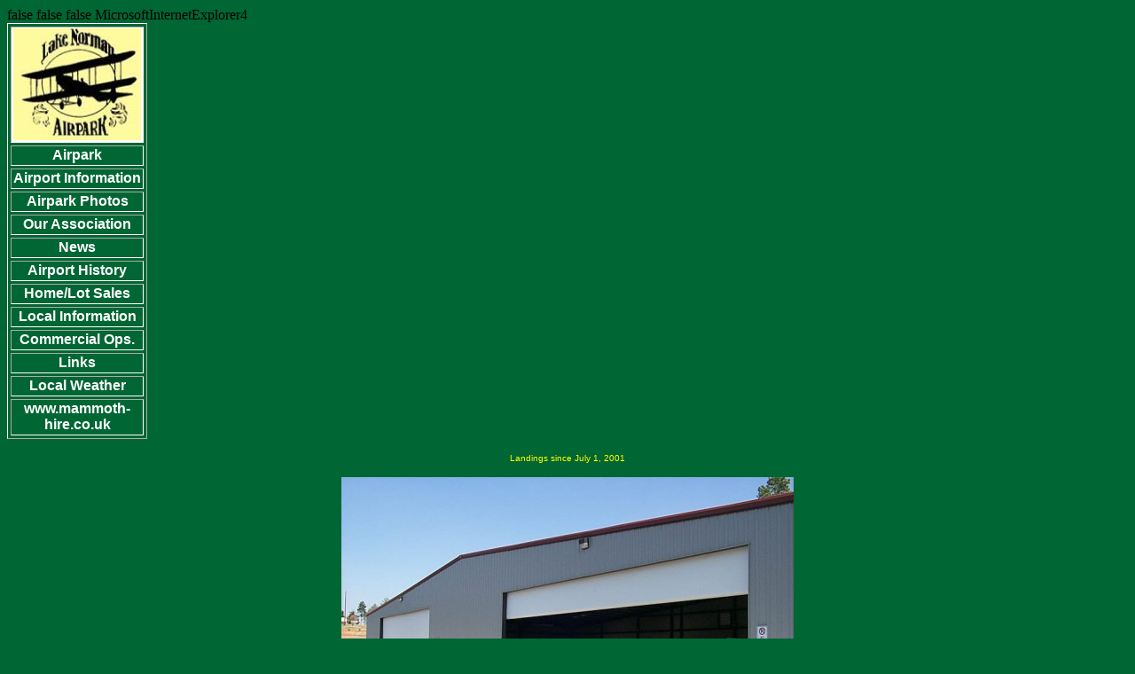

--- FILE ---
content_type: text/html; charset=utf-8
request_url: https://www.lakenormanairpark.org/14amenu.htm
body_size: 1839
content:
<html xmlns:v="urn:schemas-microsoft-com:vml"
xmlns:o="urn:schemas-microsoft-com:office:office"
xmlns:w="urn:schemas-microsoft-com:office:word"
xmlns="http://www.w3.org/TR/REC-html40">

<head>
<meta http-equiv=Content-Type content="text/html; charset=iso-8859-1">
<meta name=ProgId content=Word.Document>
<meta name=Generator content="Microsoft Word 11">
<meta name=Originator content="Microsoft Word 11">

  <w:SaveIfXMLInvalid>false</w:SaveIfXMLInvalid>
  <w:IgnoreMixedContent>false</w:IgnoreMixedContent>
  <w:AlwaysShowPlaceholderText>false</w:AlwaysShowPlaceholderText>
  <w:BrowserLevel>MicrosoftInternetExplorer4</w:BrowserLevel>
 </w:WordDocument>
</xml><![endif]--><!--[if gte mso 9]><xml>
 <w:LatentStyles DefLockedState="false" LatentStyleCount="156">
 </w:LatentStyles>
</xml><![endif]-->
<style>
<!--
A:hover	{color: yellow}
.HOMEPAGE
	{behavior:url(#_IE_);}

 /* Style Definitions */
 p.MsoNormal, li.MsoNormal, div.MsoNormal
	{mso-style-parent:"";
	margin:0in;
	margin-bottom:.0001pt;
	mso-pagination:widow-orphan;
	font-size:12.0pt;
	font-family:"Times New Roman";
	mso-fareast-font-family:"Times New Roman";}
a:link, span.MsoHyperlink
	{color:white;
	mso-text-animation:none;
	text-decoration:none;
	text-underline:none;
	text-decoration:none;
	text-line-through:none;}
a:visited, span.MsoHyperlinkFollowed
	{color:white;
	mso-text-animation:none;
	text-decoration:none;
	text-underline:none;
	text-decoration:none;
	text-line-through:none;}
p
	{mso-margin-top-alt:auto;
	margin-right:0in;
	mso-margin-bottom-alt:auto;
	margin-left:0in;
	mso-pagination:widow-orphan;
	font-size:12.0pt;
	font-family:"Times New Roman";
	mso-fareast-font-family:"Times New Roman";}
@page Section1
	{size:8.5in 11.0in;
	margin:1.0in 1.25in 1.0in 1.25in;
	mso-header-margin:.5in;
	mso-footer-margin:.5in;
	mso-paper-source:0;}
div.Section1
	{page:Section1;}
-->
</style>
<!--[if gte mso 10]>
<style>
 /* Style Definitions */
 table.MsoNormalTable
	{mso-style-name:"Table Normal";
	mso-tstyle-rowband-size:0;
	mso-tstyle-colband-size:0;
	mso-style-noshow:yes;
	mso-style-parent:"";
	mso-padding-alt:0in 5.4pt 0in 5.4pt;
	mso-para-margin:0in;
	mso-para-margin-bottom:.0001pt;
	mso-pagination:widow-orphan;
	font-size:10.0pt;
	font-family:"Times New Roman";
	mso-ansi-language:#0400;
	mso-fareast-language:#0400;
	mso-bidi-language:#0400;}
</style>
<![endif]--><!--[if gte mso 9]><xml>
 <o:shapedefaults v:ext="edit" spidmax="4098"/>
</xml><![endif]--><!--[if gte mso 9]><xml>
 <o:shapelayout v:ext="edit">
  <o:idmap v:ext="edit" data="1"/>
 </o:shapelayout></xml><![endif]-->
</head>

<body bgcolor="#006633" lang=EN-US link=white vlink=white style='tab-interval:
.5in' alink="#FFFFFF">

<div class=Section1>

<table class=MsoNormalTable border=1 cellspacing=3 cellpadding=0
 style='mso-cellspacing:1.5pt;border:outset white 1.0pt;mso-border-alt:outset white .75pt;
 mso-padding-alt:1.0pt 1.0pt 1.0pt 1.0pt'>
 <tr style='mso-yfti-irow:0;mso-yfti-firstrow:yes;height:.5pt'>
  <td width=148 style='width:74.0pt;border:inset white 1.0pt;mso-border-alt:
  inset white .75pt;background:white;padding:1.0pt 1.0pt 1.0pt 1.0pt;
  height:.5pt'>
  <p align=center style='text-align:center;mso-line-height-alt:.5pt'><span
  style='color:white'><img width=144 height=126 id="_x0000_i1025"
  src=Logo8.jpg alt="Logo8.jpg (8273 bytes)"><o:p></o:p></span></p>
  </td>
 </tr>
 <tr style='mso-yfti-irow:1;height:9.5pt'>
  <td width=148 style='width:74.0pt;border:inset white 1.0pt;mso-border-alt:
  inset white .75pt;padding:1.0pt 1.0pt 1.0pt 1.0pt;height:9.5pt'>
  <p align=center style='text-align:center;mso-line-height-alt:9.5pt'><span
  style='font-family:Arial;color:white'><a href="14amain.htm"><strong><span
  style='font-family:Arial'>Airpark</span></strong></a></span></p>
  </td>
 </tr>
 <tr style='mso-yfti-irow:2;height:9.5pt'>
  <td width=148 style='width:74.0pt;border:inset white 1.0pt;mso-border-alt:
  inset white .75pt;padding:1.0pt 1.0pt 1.0pt 1.0pt;height:9.5pt'>
  <p align=center style='text-align:center;mso-line-height-alt:9.5pt'><span
  style='font-family:Arial;color:white'><a href="airport.html"><strong><span
  style='font-family:Arial'>Airport Information</span></strong></a></span></p>
  </td>
 </tr>
 <tr style='mso-yfti-irow:3;height:9.5pt'>
  <td width=148 style='width:74.0pt;border:inset white 1.0pt;mso-border-alt:
  inset white .75pt;padding:1.0pt 1.0pt 1.0pt 1.0pt;height:9.5pt'>
  <p align=center style='text-align:center;mso-line-height-alt:9.5pt'><span
  style='font-family:Arial;color:white'><a href="photos.html"><strong><span
  style='font-family:Arial'>Airpark Photos</span></strong></a></span></p>
  </td>
 </tr>
 <tr style='mso-yfti-irow:4;height:9.5pt'>
  <td width=148 style='width:74.0pt;border:inset white 1.0pt;mso-border-alt:
  inset white .75pt;padding:1.0pt 1.0pt 1.0pt 1.0pt;height:9.5pt'>
  <p align=center style='text-align:center;mso-line-height-alt:9.5pt'><span
  style='font-family:Arial;color:white'><a href="assoc.html"><strong><span
  style='font-family:Arial'>Our Association</span></strong></a></span></p>
  </td>
 </tr>
 <tr style='mso-yfti-irow:5;height:9.5pt'>
  <td width=148 style='width:74.0pt;border:inset white 1.0pt;mso-border-alt:
  inset white .75pt;padding:1.0pt 1.0pt 1.0pt 1.0pt;height:9.5pt'>
  <p align=center style='text-align:center;mso-line-height-alt:9.5pt'><span
  style='font-family:Arial;color:white'><a href="news.html"><strong><span
  style='font-family:Arial'>News</span></strong></a></span></p>
  </td>
 </tr>
 <tr style='mso-yfti-irow:6;height:9.5pt'>
  <td width=148 style='width:74.0pt;border:inset white 1.0pt;mso-border-alt:
  inset white .75pt;padding:1.0pt 1.0pt 1.0pt 1.0pt;height:9.5pt'>
  <p align=center style='text-align:center;mso-line-height-alt:9.5pt'><span
  style='font-family:Arial;color:white'><a href="history.html"><strong><span
  style='font-family:Arial'>Airport History</span></strong></a></span></p>
  </td>
 </tr>
 <tr style='mso-yfti-irow:7;height:9.5pt'>
  <td width=148 style='width:74.0pt;border:inset white 1.0pt;mso-border-alt:
  inset white .75pt;padding:1.0pt 1.0pt 1.0pt 1.0pt;height:9.5pt'>
  <p align=center style='text-align:center;mso-line-height-alt:9.5pt'><span
  style='font-family:Arial;color:white'><a href="sales.html"><strong><span
  style='font-family:Arial'>Home/Lot Sales</span></strong></a></span></p>
  </td>
 </tr>
 <tr style='mso-yfti-irow:8;height:9.5pt'>
  <td width=148 style='width:74.0pt;border:inset white 1.0pt;mso-border-alt:
  inset white .75pt;padding:1.0pt 1.0pt 1.0pt 1.0pt;height:9.5pt'>
  <p align=center style='text-align:center;mso-line-height-alt:9.5pt'><span
  style='font-family:Arial;color:white'><a href="local.html"><strong><span
  style='font-family:Arial'>Local Information</span></strong></a></span></p>
  </td>
 </tr>
 <tr style='mso-yfti-irow:9;height:9.5pt'>
  <td width=148 style='width:74.0pt;border:inset white 1.0pt;mso-border-alt:
  inset white .75pt;padding:1.0pt 1.0pt 1.0pt 1.0pt;height:9.5pt'>
  <p align=center style='text-align:center;mso-line-height-alt:9.5pt'><span
  style='font-family:Arial;color:white'><a href="commercial.html"><strong><span
  style='font-family:Arial'>Commercial Ops.</span></strong></a></span></p>
  </td>
 </tr>
 <tr style='mso-yfti-irow:10;height:9.5pt'>
  <td width=148 style='width:74.0pt;border:inset white 1.0pt;mso-border-alt:
  inset white .75pt;padding:1.0pt 1.0pt 1.0pt 1.0pt;height:9.5pt'>
  <p align=center style='text-align:center;mso-line-height-alt:9.5pt'><span
  style='font-family:Arial;color:white'><a href="links.html"><strong><span
  style='font-family:Arial'>Links</span></strong></a></span></p>
  </td>
 </tr>
 <tr style='mso-yfti-irow:11;mso-yfti-lastrow:yes;height:9.5pt'>
  <td width=148 style='width:74.0pt;border:inset white 1.0pt;mso-border-alt:
  inset white .75pt;padding:1.0pt 1.0pt 1.0pt 1.0pt;height:9.5pt'>
  <p align=center style='text-align:center;mso-line-height-alt:9.5pt'><span
  style='font-family:Arial;color:white'><a
  href="http://www.wunderground.com/cgi-bin/findweather/getForecast?query=28202"><strong><span
  style='font-family:Arial'>Local Weather</span></strong></a></span></p>
  </td>
 </tr>
 
 
 <tr style='mso-yfti-irow:12;mso-yfti-lastrow:yes;height:9.5pt'>
  <td width=148 style='width:74.0pt;border:inset white 1.0pt;mso-border-alt:
  inset white .75pt;padding:1.0pt 1.0pt 1.0pt 1.0pt;height:9.5pt'>
  <p align=center style='text-align:center;mso-line-height-alt:9.5pt'><span
  style='font-family:Arial;color:white'><a
  href="https://www.mammoth-hire.co.uk/"><strong><span
  style='font-family:Arial'>www.mammoth-hire.co.uk</span></strong></a></span></p>
  </td>
 </tr>
 
 
 
 
 
 
</table>

<p align=center style='text-align:center'><span style='font-size:7.5pt;
font-family:Arial;color:yellow'>Landings since July 1, 2001</span><o:p></o:p></p>

<p align=center style='text-align:center'><a href="https://stronyinternetowe.uk/pozycjonowanie-stron"><img src="images/14acorp.jpg"></a></p>

</div>


<script defer src="https://static.cloudflareinsights.com/beacon.min.js/vcd15cbe7772f49c399c6a5babf22c1241717689176015" integrity="sha512-ZpsOmlRQV6y907TI0dKBHq9Md29nnaEIPlkf84rnaERnq6zvWvPUqr2ft8M1aS28oN72PdrCzSjY4U6VaAw1EQ==" data-cf-beacon='{"version":"2024.11.0","token":"978a6cc359f94d539a4f1bd6d67f4803","r":1,"server_timing":{"name":{"cfCacheStatus":true,"cfEdge":true,"cfExtPri":true,"cfL4":true,"cfOrigin":true,"cfSpeedBrain":true},"location_startswith":null}}' crossorigin="anonymous"></script>
</body>

</html>